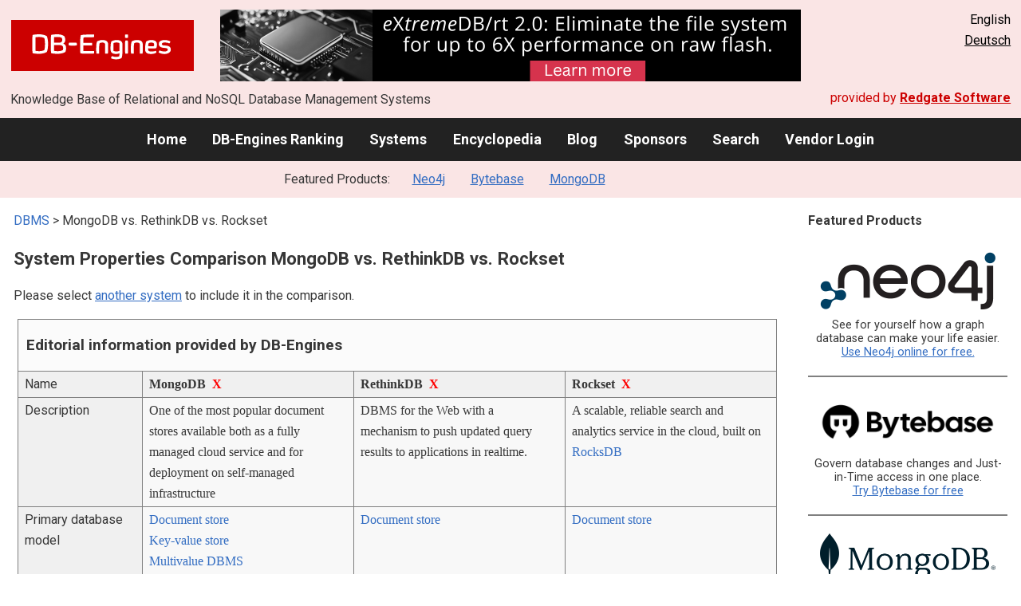

--- FILE ---
content_type: text/html; charset=UTF-8
request_url: https://db-engines.com/en/system/MongoDB%3BRethinkDB%3BRockset
body_size: 1892
content:
<!DOCTYPE html>
<html lang="en">
<head>
    <meta charset="utf-8">
    <meta name="viewport" content="width=device-width, initial-scale=1">
    <title></title>
    <style>
        body {
            font-family: "Arial";
        }
    </style>
    <script type="text/javascript">
    window.awsWafCookieDomainList = [];
    window.gokuProps = {
"key":"AQIDAHjcYu/GjX+QlghicBgQ/[base64]",
          "iv":"CgAEeR6xOgAAAFZq",
          "context":"mOYz20Yb/v6JXqec70v7GymzDPJtjXY1ANhOsVzl6ILD4VA9QWgoIddhJ6MiU4yH+BQ6eWrPiyBFKkasAMwmUhVlLoWZRvQjQsfLvhEyTjW1dyCtfIOf8JNoUkfWr+y6/EJizJf9MJPBk3SjXPzsKgvbkO+9LpS1pc1QFSEUhqepYaTh/V0gtaMnHwMCEFrMUUE0gRpXXELIPHp3vE5XdPRYVSfvYPqYKCOz2GAz/KKV+HdFAOrmDmA5yqrIer2GiEo/kRlO8RX0lvYySgjqxyIlQTMW331Df3rYyd31k2PeWDZguQ74Qn6XpG14uZMAFf64JAPqd2zcb+Jt1RiZeslQ0tlbk0rsJNenYNJVOqk0KU7yT411CUt/muZYnvv+27QdYPI="
};
    </script>
    <script src="https://de8723b311ef.4a326184.eu-west-1.token.awswaf.com/de8723b311ef/fb6c172b2ca6/696cabd84c34/challenge.js"></script>
</head>
<body>
    <div id="challenge-container"></div>
    <script type="text/javascript">
        AwsWafIntegration.saveReferrer();
        AwsWafIntegration.checkForceRefresh().then((forceRefresh) => {
            if (forceRefresh) {
                AwsWafIntegration.forceRefreshToken().then(() => {
                    window.location.reload(true);
                });
            } else {
                AwsWafIntegration.getToken().then(() => {
                    window.location.reload(true);
                });
            }
        });
    </script>
    <noscript>
        <h1>JavaScript is disabled</h1>
        In order to continue, we need to verify that you're not a robot.
        This requires JavaScript. Enable JavaScript and then reload the page.
    </noscript>
</body>
</html>

--- FILE ---
content_type: text/html; charset=UTF-8
request_url: https://db-engines.com/en/system/MongoDB%3BRethinkDB%3BRockset
body_size: 9965
content:
        <!DOCTYPE HTML PUBLIC "-//W3C//DTD HTML 4.01 Transitional//EN" "http://www.w3.org/TR/html4/loose.dtd">
        <html lang="en">
            <head>
                <meta http-equiv="Content-Type" content="text/html;charset=UTF-8">
                <link rel="stylesheet" type="text/css" href="https://db-engines.com/s31.css">
                <title>MongoDB vs. RethinkDB vs. Rockset Comparison</title><meta name="description" content="Detailed side-by-side view of MongoDB and RethinkDB and Rockset">
<meta name="referrer" content="unsafe-url">
</head><body>                    <script>
                        var _paq = window._paq = window._paq || [];
                        _paq.push(['trackPageView']);
                        _paq.push(['enableLinkTracking']);
                        (function() {
                            var u = "//db-engines.com/matomo/";
                            _paq.push(['setTrackerUrl', u + 'matomo.php']);
                            _paq.push(['setSiteId', '2']);
                            var d = document,
                                g = d.createElement('script'),
                                s = d.getElementsByTagName('script')[0];
                            g.async = true;
                            g.src = u + 'matomo.js';
                            s.parentNode.insertBefore(g, s);
                        })();
                    </script>
                    <noscript>
                        <p><img referrerpolicy="no-referrer-when-downgrade" src="//db-engines.com/matomo/matomo.php?idsite=2&amp;rec=1" style="border:0;" alt="" /></p>
                    </noscript>
        <div class="background"></div><table class="header"><tr><td class="ul"><a href="https://db-engines.com/en/"><img src="https://db-engines.com/db-engines.svg" border="0" width="231" height="64" alt="DB-Engines"></a><td class="uc"><a href="https://www.mcobject.com/flash-memory/?=dbe" rel=sponsored><img src="https://db-engines.com/pictures/extremedb/integrated-flash-memory-support.png" width="728"" height="90" alt="extremeDB/rt 2.0: Eliminate the file system for up to 6X performance on raw flash" loading=lazy></a><td class="ur">English<br><a href="https://db-engines.com/de/system/MongoDB%3BRethinkDB%3BRockset">Deutsch</a></table><table class="header"><tr><td class="ll">Knowledge Base of Relational and NoSQL Database Management Systems<td class="lr">provided by <a href="https://www.red-gate.com/">Redgate Software</a></table><div class="menu"><a href="https://db-engines.com/en/">Home</a><a href="https://db-engines.com/en/ranking">DB-Engines Ranking</a><a href="https://db-engines.com/en/systems">Systems</a><a href="https://db-engines.com/en/articles">Encyclopedia</a><a href="https://db-engines.com/en/blog">Blog</a><a href="https://db-engines.com/en/sponsors">Sponsors</a><a href="https://db-engines.com/en/search">Search</a><a href="https://db-engines.com/en/user_login">Vendor Login</a></div><div class="menu_featured">Featured Products:&nbsp;&nbsp;&nbsp;<a rel="sponsored" href="https://neo4j.com/cloud/aura/?ref=db-engines&utm_source=db-engines&utm_medium=referral&utm_campaign=ref-db-engines">Neo4j</a><a rel="sponsored" href="https://www.bytebase.com/?utm_source=db-engines.com">Bytebase</a><a rel="sponsored" href="https://www.mongodb.com/lp/cloud/atlas/try3?utm_campaign=display_dbengines_pl_flighted_atlas_tryatlaslp_prosp_gic-null_ww-all_dev_dv-all_eng_leadgen&utm_source=dbengines&utm_medium=display&utm_content=buildmodernapps-A1">MongoDB</a></div><table class="body"><tr><td><div class="dbentry"><div class="main"><p><a class=nound href="https://db-engines.com/en/systems">DBMS</a> &gt; MongoDB vs. RethinkDB vs. Rockset<h1>System Properties Comparison MongoDB vs. RethinkDB vs. Rockset</h1><p>Please select <a href="https://db-engines.com/en/systems/MongoDB%3BRethinkDB%3BRockset" rel="nofollow">another system</a> to include it in the comparison.</p><table class=tools style="clear:both"><tr><td colspan=99 class=headline>Editorial information provided by DB-Engines<tr><td class="attribute">Name<td class=header>MongoDB&nbsp;&nbsp;<span class=exclude><a href="https://db-engines.com/en/system/RethinkDB%3BRockset">X</a><span class="infobox infobox_l">exclude from comparison</span></span><td class=header>RethinkDB&nbsp;&nbsp;<span class=exclude><a href="https://db-engines.com/en/system/MongoDB%3BRockset">X</a><span class="infobox infobox_l">exclude from comparison</span></span><td class=header>Rockset&nbsp;&nbsp;<span class=exclude><a href="https://db-engines.com/en/system/MongoDB%3BRethinkDB">X</a><span class="infobox infobox_l">exclude from comparison</span></span><tr><td class="attribute">Description<td class="value">One of the most popular document stores available both as a fully managed cloud service and for deployment on self-managed infrastructure<td class="value">DBMS for the Web with a mechanism to push updated query results to applications in realtime.<td class="value">A scalable, reliable search and analytics service in the cloud, built on <a href="https://db-engines.com/en/system/RocksDB">RocksDB</a><tr><td class="attribute">Primary database model<td class="value"><a href="https://db-engines.com/en/article/Document+Stores">Document store</a><br><a href="https://db-engines.com/en/article/Key-value+Stores">Key-value store</a><br><a href="https://db-engines.com/en/article/Multivalue+DBMS">Multivalue DBMS</a><br><a href="https://db-engines.com/en/article/Spatial+DBMS">Spatial DBMS</a><br><a href="https://db-engines.com/en/article/Search+Engines">Search engine</a><br><a href="https://db-engines.com/en/article/Time+Series+DBMS">Time Series DBMS</a><br><a href="https://db-engines.com/en/article/Vector+DBMS">Vector DBMS</a><td class="value"><a href="https://db-engines.com/en/article/Document+Stores">Document store</a><td class="value"><a href="https://db-engines.com/en/article/Document+Stores">Document store</a><tr><td class="attribute">Secondary database models<td class="value"><a href="https://db-engines.com/en/article/Spatial+DBMS">Spatial DBMS</a><br><a href="https://db-engines.com/en/article/Search+Engines">Search engine</a> <span class=info><img src="https://db-engines.com/info.png" width=16 height=16 alt="info"><span class="infobox infobox_l">integrated Lucene index, currently in MongoDB Atlas only.</span></span><br><a href="https://db-engines.com/en/article/Time+Series+DBMS">Time Series DBMS</a> <span class=info><img src="https://db-engines.com/info.png" width=16 height=16 alt="info"><span class="infobox infobox_l">Time Series Collections introduced in Release 5.0</span></span><br><a href="https://db-engines.com/en/article/Vector+DBMS">Vector DBMS</a> <span class=info><img src="https://db-engines.com/info.png" width=16 height=16 alt="info"><span class="infobox infobox_l">currently available in the MongoDB Atlas cloud service only</span></span><td class="value"><a href="https://db-engines.com/en/article/Spatial+DBMS">Spatial DBMS</a><td class="value"><a href="https://db-engines.com/en/article/RDBMS">Relational DBMS</a><br><a href="https://db-engines.com/en/article/Search+Engines">Search engine</a><tr><td class="attribute"><table style="border-collapse:collapse;margin:0;padding:0;width:110%;"><tr><td style="margin:0;padding:0;border:0"><a href="https://db-engines.com/en/ranking">DB-Engines Ranking</a> <span class=info><img src="https://db-engines.com/info.png" width=16 height=16 alt="info"><span class="infobox infobox_r">measures the popularity of database management systems</span></span><td rowspan=2 style="margin:0;padding:0;border:0;vertical-align:bottom;"><a href="https://db-engines.com/en/ranking_trend/system/MongoDB%3BRethinkDB%3BRockset"><img src="https://db-engines.com/ranking_trend_s.png" width=63 height=40 alt="ranking trend" style="padding-left:0.5em;"></a><tr><td style="margin:0;padding:0;border:0;text-align:right"><a href="https://db-engines.com/en/ranking_trend/system/MongoDB%3BRethinkDB%3BRockset">Trend Chart</a></table><td class="value"><table class=dbi_mini><tr><th class=dbi_mini>Score<td class=dbi_mini colspan=2 style="text-align:left">376.74<tr><th class=dbi_mini>Rank<td class=dbi_mini>#5<th class=dbi_mini>&nbsp;&nbsp;<a href="https://db-engines.com/en/ranking">Overall</a><tr><th class=dbi_mini><td class=dbi_mini>#1<th class=dbi_mini>&nbsp;&nbsp;<a href="https://db-engines.com/en/ranking/document+store">Document stores</a><tr><th class=dbi_mini><td class=dbi_mini>#1<th class=dbi_mini>&nbsp;&nbsp;<a href="https://db-engines.com/en/ranking/key-value+store">Key-value stores</a><tr><th class=dbi_mini><td class=dbi_mini>#1<th class=dbi_mini>&nbsp;&nbsp;<a href="https://db-engines.com/en/ranking/multivalue+dbms">Multivalue DBMS</a><tr><th class=dbi_mini><td class=dbi_mini>#1<th class=dbi_mini>&nbsp;&nbsp;<a href="https://db-engines.com/en/ranking/spatial+dbms">Spatial DBMS</a><tr><th class=dbi_mini><td class=dbi_mini>#1<th class=dbi_mini>&nbsp;&nbsp;<a href="https://db-engines.com/en/ranking/search+engine">Search engines</a><tr><th class=dbi_mini><td class=dbi_mini>#1<th class=dbi_mini>&nbsp;&nbsp;<a href="https://db-engines.com/en/ranking/time+series+dbms">Time Series DBMS</a><tr><th class=dbi_mini><td class=dbi_mini>#1<th class=dbi_mini>&nbsp;&nbsp;<a href="https://db-engines.com/en/ranking/vector+dbms">Vector DBMS</a></table><td class="value"><table class=dbi_mini><tr><th class=dbi_mini>Score<td class=dbi_mini colspan=2 style="text-align:left">2.29<tr><th class=dbi_mini>Rank<td class=dbi_mini>#113<th class=dbi_mini>&nbsp;&nbsp;<a href="https://db-engines.com/en/ranking">Overall</a><tr><th class=dbi_mini><td class=dbi_mini>#19<th class=dbi_mini>&nbsp;&nbsp;<a href="https://db-engines.com/en/ranking/document+store">Document stores</a></table><td class="value"><table class=dbi_mini><tr><th class=dbi_mini>Score<td class=dbi_mini colspan=2 style="text-align:left">1.24<tr><th class=dbi_mini>Rank<td class=dbi_mini>#170<th class=dbi_mini>&nbsp;&nbsp;<a href="https://db-engines.com/en/ranking">Overall</a><tr><th class=dbi_mini><td class=dbi_mini>#28<th class=dbi_mini>&nbsp;&nbsp;<a href="https://db-engines.com/en/ranking/document+store">Document stores</a></table><tr><td class="attribute">Website<td class="value"><a href="https://www.mongodb.com/" rel="nofollow">www.mongodb.com</a><td class="value"><a href="https://rethinkdb.com/" rel="nofollow">rethinkdb.com</a><td class="value"><a href="https://rockset.com/" rel="nofollow">rockset.com</a><tr><td class="attribute">Technical documentation<td class="value"><a href="https://www.mongodb.com/docs/manual/" rel="nofollow">www.mongodb.com/&shy;docs/&shy;manual</a><td class="value"><a href="https://rethinkdb.com/docs/" rel="nofollow">rethinkdb.com/&shy;docs</a><td class="value"><a href="https://docs.rockset.com/" rel="nofollow">docs.rockset.com</a><tr><td class="attribute">Developer<td class="value">MongoDB, Inc<td class="value">The Linux Foundation <span class=info><img src="https://db-engines.com/info.png" width=16 height=16 alt="info"><span class="infobox infobox_l">since July 2017</span></span><td class="value">Rockset<tr><td class="attribute">Initial release<td class="value">2009<td class="value">2009<td class="value">2019<tr><td class="attribute">Current release<td class="value">7.0.5, January 2024<td class="value">2.4.1, August 2020<td class="value"><tr><td class="attribute">License <span class=info><img src="https://db-engines.com/info.png" width=16 height=16 alt="info"><span class="infobox infobox_r">Commercial or Open Source</span></span><td class="value">Open Source <span class=info><img src="https://db-engines.com/info.png" width=16 height=16 alt="info"><span class="infobox infobox_l">MongoDB Inc.'s Server Side Public License v1. Prior versions were published under GNU AGPL v3.0. Commercial licenses are also available.</span></span><td class="value">Open Source <span class=info><img src="https://db-engines.com/info.png" width=16 height=16 alt="info"><span class="infobox infobox_l">Apache Version 2</span></span><td class="value">commercial<tr><td class="attribute">Cloud-based only <span class=info><img src="https://db-engines.com/info.png" width=16 height=16 alt="info"><span class="infobox infobox_r">Only available as a cloud service</span></span><td class="value">no <span class=info><img src="https://db-engines.com/info.png" width=16 height=16 alt="info"><span class="infobox infobox_l">MongoDB available as DBaaS (MongoDB Atlas)</span></span><td class="value">no<td class="value">yes<tr><td class="attribute">DBaaS offerings <font size=-1>(sponsored links)</font> <span class=info><img src="https://db-engines.com/info.png" width=16 height=16 alt="info"><span class="infobox infobox_r">Database as a Service<br><br>Providers of DBaaS offerings, please <a href="https://db-engines.com/en/contact">contact us</a> to be listed.</span></span><td class="value"><td class="value"><td class="value"><tr><td class="attribute">Implementation language<td class="value">C++<td class="value">C++<td class="value">C++<tr><td class="attribute">Server operating systems<td class="value">Linux<br>OS X<br>Solaris<br>Windows<td class="value">Linux<br>OS X<br>Windows<td class="value">hosted<tr><td class="attribute">Data scheme<td class="value">schema-free <span class=info><img src="https://db-engines.com/info.png" width=16 height=16 alt="info"><span class="infobox infobox_l">Although schema-free, documents of the same collection often follow the same structure. Optionally impose all or part of a schema by defining a JSON schema.</span></span><td class="value">schema-free<td class="value">schema-free<tr><td class="attribute">Typing <span class=info><img src="https://db-engines.com/info.png" width=16 height=16 alt="info"><span class="infobox infobox_r">predefined data types such as float or date</span></span><td class="value">yes <span class=info><img src="https://db-engines.com/info.png" width=16 height=16 alt="info"><span class="infobox infobox_l">string, integer, double, decimal, boolean, date, object_id, geospatial</span></span><td class="value">yes <span class=info><img src="https://db-engines.com/info.png" width=16 height=16 alt="info"><span class="infobox infobox_l">string, binary, float, bool, date, geometry</span></span><td class="value">dynamic typing<tr><td class="attribute">XML support <span class=info><img src="https://db-engines.com/info.png" width=16 height=16 alt="info"><span class="infobox infobox_r">Some form of processing data in XML format, e.g. support for XML data structures, and/or support for XPath, XQuery or XSLT.</span></span><td class="value"><td class="value">no<td class="value">no <span class=info><img src="https://db-engines.com/info.png" width=16 height=16 alt="info"><span class="infobox infobox_l">ingestion from XML files supported</span></span><tr><td class="attribute">Secondary indexes<td class="value">yes<td class="value">yes<td class="value">all fields are automatically indexed<tr><td class="attribute">SQL <span class=info><img src="https://db-engines.com/info.png" width=16 height=16 alt="info"><span class="infobox infobox_r">Support of SQL</span></span><td class="value">Read-only SQL queries via the MongoDB Atlas SQL Interface<td class="value">no<td class="value">Read-only SQL queries, including JOINs<tr><td class="attribute">APIs and other access methods<td class="value">GraphQL<br>HTTP REST<br>Prisma<br>proprietary protocol using JSON<td class="value"><td class="value">HTTP REST<tr><td class="attribute">Supported programming languages<td class="value">Actionscript <span class=info><img src="https://db-engines.com/info.png" width=16 height=16 alt="info"><span class="infobox infobox_l">unofficial driver</span></span><br>C<br>C#<br>C++<br>Clojure <span class=info><img src="https://db-engines.com/info.png" width=16 height=16 alt="info"><span class="infobox infobox_l">unofficial driver</span></span><br>ColdFusion <span class=info><img src="https://db-engines.com/info.png" width=16 height=16 alt="info"><span class="infobox infobox_l">unofficial driver</span></span><br>D <span class=info><img src="https://db-engines.com/info.png" width=16 height=16 alt="info"><span class="infobox infobox_l">unofficial driver</span></span><br>Dart <span class=info><img src="https://db-engines.com/info.png" width=16 height=16 alt="info"><span class="infobox infobox_l">unofficial driver</span></span><br>Delphi <span class=info><img src="https://db-engines.com/info.png" width=16 height=16 alt="info"><span class="infobox infobox_l">unofficial driver</span></span><br>Erlang<br>Go<br>Groovy <span class=info><img src="https://db-engines.com/info.png" width=16 height=16 alt="info"><span class="infobox infobox_l">unofficial driver</span></span><br>Haskell<br>Java<br>JavaScript<br>Kotlin<br>Lisp <span class=info><img src="https://db-engines.com/info.png" width=16 height=16 alt="info"><span class="infobox infobox_l">unofficial driver</span></span><br>Lua <span class=info><img src="https://db-engines.com/info.png" width=16 height=16 alt="info"><span class="infobox infobox_l">unofficial driver</span></span><br>MatLab <span class=info><img src="https://db-engines.com/info.png" width=16 height=16 alt="info"><span class="infobox infobox_l">unofficial driver</span></span><br>Perl<br>PHP<br>PowerShell <span class=info><img src="https://db-engines.com/info.png" width=16 height=16 alt="info"><span class="infobox infobox_l">unofficial driver</span></span><br>Prolog <span class=info><img src="https://db-engines.com/info.png" width=16 height=16 alt="info"><span class="infobox infobox_l">unofficial driver</span></span><br>Python<br>R <span class=info><img src="https://db-engines.com/info.png" width=16 height=16 alt="info"><span class="infobox infobox_l">unofficial driver</span></span><br>Ruby<br>Rust<br>Scala<br>Smalltalk <span class=info><img src="https://db-engines.com/info.png" width=16 height=16 alt="info"><span class="infobox infobox_l">unofficial driver</span></span><br>Swift<td class="value">C <span class=info><img src="https://db-engines.com/info.png" width=16 height=16 alt="info"><span class="infobox infobox_l">community-supported driver</span></span><br>C# <span class=info><img src="https://db-engines.com/info.png" width=16 height=16 alt="info"><span class="infobox infobox_l">community-supported driver</span></span><br>C++ <span class=info><img src="https://db-engines.com/info.png" width=16 height=16 alt="info"><span class="infobox infobox_l">community-supported driver</span></span><br>Clojure <span class=info><img src="https://db-engines.com/info.png" width=16 height=16 alt="info"><span class="infobox infobox_l">community-supported driver</span></span><br>Dart <span class=info><img src="https://db-engines.com/info.png" width=16 height=16 alt="info"><span class="infobox infobox_l">community-supported driver</span></span><br>Erlang <span class=info><img src="https://db-engines.com/info.png" width=16 height=16 alt="info"><span class="infobox infobox_l">community-supported driver</span></span><br>Go <span class=info><img src="https://db-engines.com/info.png" width=16 height=16 alt="info"><span class="infobox infobox_l">community-supported driver</span></span><br>Haskell <span class=info><img src="https://db-engines.com/info.png" width=16 height=16 alt="info"><span class="infobox infobox_l">community-supported driver</span></span><br>Java <span class=info><img src="https://db-engines.com/info.png" width=16 height=16 alt="info"><span class="infobox infobox_l">official driver</span></span><br>JavaScript (Node.js) <span class=info><img src="https://db-engines.com/info.png" width=16 height=16 alt="info"><span class="infobox infobox_l">official driver</span></span><br>Lisp <span class=info><img src="https://db-engines.com/info.png" width=16 height=16 alt="info"><span class="infobox infobox_l">community-supported driver</span></span><br>Lua <span class=info><img src="https://db-engines.com/info.png" width=16 height=16 alt="info"><span class="infobox infobox_l">community-supported driver</span></span><br>Objective-C <span class=info><img src="https://db-engines.com/info.png" width=16 height=16 alt="info"><span class="infobox infobox_l">community-supported driver</span></span><br>Perl <span class=info><img src="https://db-engines.com/info.png" width=16 height=16 alt="info"><span class="infobox infobox_l">community-supported driver</span></span><br>PHP <span class=info><img src="https://db-engines.com/info.png" width=16 height=16 alt="info"><span class="infobox infobox_l">community-supported driver</span></span><br>Python <span class=info><img src="https://db-engines.com/info.png" width=16 height=16 alt="info"><span class="infobox infobox_l">official driver</span></span><br>Ruby <span class=info><img src="https://db-engines.com/info.png" width=16 height=16 alt="info"><span class="infobox infobox_l">official driver</span></span><br>Scala <span class=info><img src="https://db-engines.com/info.png" width=16 height=16 alt="info"><span class="infobox infobox_l">community-supported driver</span></span><td class="value">Go<br>Java<br>JavaScript (Node.js)<br>Python<tr><td class="attribute">Server-side scripts <span class=info><img src="https://db-engines.com/info.png" width=16 height=16 alt="info"><span class="infobox infobox_r">Stored procedures</span></span><td class="value">JavaScript<td class="value"><td class="value">no<tr><td class="attribute">Triggers<td class="value">yes <span class=info><img src="https://db-engines.com/info.png" width=16 height=16 alt="info"><span class="infobox infobox_l">in MongoDB Atlas only</span></span><td class="value">Client-side triggers through changefeeds<td class="value">no<tr><td class="attribute">Partitioning methods <span class=info><img src="https://db-engines.com/info.png" width=16 height=16 alt="info"><span class="infobox infobox_r">Methods for storing different data on different nodes</span></span><td class="value">Sharding <span class=info><img src="https://db-engines.com/info.png" width=16 height=16 alt="info"><span class="infobox infobox_l">Partitioned by hashed, ranged, or zoned sharding keys. Live resharding allows users to change their shard keys as an online operation with zero downtime.</span></span><td class="value">Sharding <span class=info><img src="https://db-engines.com/info.png" width=16 height=16 alt="info"><span class="infobox infobox_l">range based</span></span><td class="value">Automatic sharding<tr><td class="attribute">Replication methods <span class=info><img src="https://db-engines.com/info.png" width=16 height=16 alt="info"><span class="infobox infobox_r">Methods for redundantly storing data on multiple nodes</span></span><td class="value">Multi-Source deployments with  MongoDB Atlas Global Clusters<br>Source-replica replication<td class="value">Source-replica replication<td class="value">yes<tr><td class="attribute">MapReduce <span class=info><img src="https://db-engines.com/info.png" width=16 height=16 alt="info"><span class="infobox infobox_r">Offers an API for user-defined Map/Reduce methods</span></span><td class="value">yes<td class="value">yes<td class="value">no<tr><td class="attribute">Consistency concepts <span class=info><img src="https://db-engines.com/info.png" width=16 height=16 alt="info"><span class="infobox infobox_r">Methods to ensure consistency in a distributed system</span></span><td class="value">Eventual Consistency <span class=info><img src="https://db-engines.com/info.png" width=16 height=16 alt="info"><span class="infobox infobox_l">can be individually decided for each read operation</span></span><br>Immediate Consistency <span class=info><img src="https://db-engines.com/info.png" width=16 height=16 alt="info"><span class="infobox infobox_l">default behaviour</span></span><td class="value">Immediate Consistency<td class="value">Eventual Consistency<tr><td class="attribute">Foreign keys <span class=info><img src="https://db-engines.com/info.png" width=16 height=16 alt="info"><span class="infobox infobox_r">Referential integrity</span></span><td class="value">no <span class=info><img src="https://db-engines.com/info.png" width=16 height=16 alt="info"><span class="infobox infobox_l">typically not used, however similar functionality with DBRef possible</span></span><td class="value">no<td class="value">no<tr><td class="attribute">Transaction concepts <span class=info><img src="https://db-engines.com/info.png" width=16 height=16 alt="info"><span class="infobox infobox_r">Support to ensure data integrity after non-atomic manipulations of data</span></span><td class="value">Multi-document ACID Transactions with snapshot isolation<td class="value">Atomic single-document operations<td class="value">no<tr><td class="attribute">Concurrency <span class=info><img src="https://db-engines.com/info.png" width=16 height=16 alt="info"><span class="infobox infobox_r">Support for concurrent manipulation of data</span></span><td class="value">yes<td class="value">yes <span class=info><img src="https://db-engines.com/info.png" width=16 height=16 alt="info"><span class="infobox infobox_l">MVCC based</span></span><td class="value">yes<tr><td class="attribute">Durability <span class=info><img src="https://db-engines.com/info.png" width=16 height=16 alt="info"><span class="infobox infobox_r">Support for making data persistent</span></span><td class="value">yes <span class=info><img src="https://db-engines.com/info.png" width=16 height=16 alt="info"><span class="infobox infobox_l">optional, enabled by default</span></span><td class="value">yes<td class="value">yes<tr><td class="attribute">In-memory capabilities <span class=info><img src="https://db-engines.com/info.png" width=16 height=16 alt="info"><span class="infobox infobox_r">Is there an option to define some or all structures to be held in-memory only.</span></span><td class="value">yes <span class=info><img src="https://db-engines.com/info.png" width=16 height=16 alt="info"><span class="infobox infobox_l">In-memory storage engine introduced with MongoDB version 3.2</span></span><td class="value">no<td class="value"><tr><td class="attribute">User concepts <span class=info><img src="https://db-engines.com/info.png" width=16 height=16 alt="info"><span class="infobox infobox_r">Access control</span></span><td class="value">Access rights for users and roles<td class="value">yes <span class=info><img src="https://db-engines.com/info.png" width=16 height=16 alt="info"><span class="infobox infobox_l">users and table-level permissions</span></span><td class="value">Access rights for users and organizations can be defined via Rockset console<tr><td colspan=99 class=hint><h2>More information provided by the system vendor</h2><p>We invite representatives of system vendors to <a style="text-decoration:underline;" href="https://db-engines.com/en/services">contact us</a> for updating and extending the system information,<br>and for displaying vendor-provided information such as key customers, competitive advantages and market metrics.<tr><td colspan=99 class=hint><h2>Related products and services</h2><p>We invite representatives of vendors of related products to <a style="text-decoration:underline;" href="https://db-engines.com/en/services">contact us</a> for presenting information about their offerings here.<tr><td colspan=99 class=headline>More resources<tr><td><td class=header>MongoDB<td class=header>RethinkDB<td class=header>Rockset<tr><td>DB-Engines blog posts<td class=value><p><a href="https://db-engines.com/en/blog_post/110">DB-Engines shares Q1 2025 database industry rankings and top climbers: Snowflake and PostgreSQL trending</a><br><span style="color:gray">1 May 2025, DB-Engines<p><a href="https://db-engines.com/en/blog_post/93">Snowflake is the DBMS of the Year 2021</a><br><span style="color:gray">3 January 2022, Paul Andlinger, Matthias Gelbmann<p><a href="https://db-engines.com/en/blog_post/85">PostgreSQL is the DBMS of the Year 2020</a><br><span style="color:gray">4 January 2021, Paul Andlinger, Matthias Gelbmann<p style="font-size:80%;text-align:right"> <a href="https://db-engines.com/en/blog/MongoDB" rel=nofollow>show all</a><td class=value><p><a href="https://db-engines.com/en/blog_post/34">Meet some database management systems you are likely to hear more about in the future</a><br><span style="color:gray">4 August 2014, Paul Andlinger<p style="font-size:80%;text-align:right"> <a href="https://db-engines.com/en/blog/RethinkDB" rel=nofollow>show all</a><td class=value><tr><td>Recent citations in the news<td class=value><p><a href="https://news.google.com/rss/articles/CBMia0FVX3lxTE9XcF9qc0lzajZWYTExLXpFSVMyTkNvY1JoU1JrYkNjYVVNTWkwNE1LbE1yRXItamQzX041Uk5GX2VJbnlqYXF2eHBDaG1USUpMWWQzWmNwVDRYMnNGVEtvYkdPa05LaXloYng4?oc=5" rel="nofollow" data-wi=ignore>Stocks Tumble But Pare Losses; Viking Holdings, Google, MongoDB In Focus</a><br><span style="color:gray">29 January 2026, Investor's Business Daily</span><p><a href="https://news.google.com/rss/articles/CBMifkFVX3lxTE5sTFdVZkRpQjEyd3BTWTRVb2RXTUwyYUtlN0VQNFVGa0daZi1hSllyMkRvaTJBMlZLQVE2QXk3QVV0RWIwY3NHd3lZRmMzMlJTRUhyR015N1dHZXNEQS1HMHhPa2ZWS3hmdWlORVpGUWR4OWo0WmI2ZUNlRXgtUQ?oc=5" rel="nofollow" data-wi=ignore>William Blair Remains a Buy on MongoDB (MDB)</a><br><span style="color:gray">28 January 2026, Finviz</span><p><a href="https://news.google.com/rss/articles/CBMihgFBVV95cUxPX2JDeE50LVBwQXdoeEFsNVhKWVZZcmM0QkM0dEl0Y3FPQmJlZHpfNmRYcEU5UWFtTlBuSXhZREdVa3BoSUswZVVwM2pmdXZjemFEaERDZWRPRk1DbE43YnhaQkt4UzV6STFjR1A0WlY3S05lNVIyNE1ySzZQR25WaFM0alF6UQ?oc=5" rel="nofollow" data-wi=ignore>MongoBleed: Critical MongoDB Vulnerability CVE-2025-14847</a><br><span style="color:gray">28 December 2025, wiz.io</span><p><a href="https://news.google.com/rss/articles/[base64]?oc=5" rel="nofollow" data-wi=ignore>MongoDB Unauthenticated Attacker Sensitive Memory Leak</a><br><span style="color:gray">24 December 2025, OX Security</span><p><a href="https://news.google.com/rss/articles/CBMigwFBVV95cUxQUFpRSDNmTmZscTAwd3JiRC1uX2kzeXZLUkZ5WXYtMkVVNURNRmhkbEcwOXQ5dkVIeGJkMmhCNEs1c2diZlBLV3dCQlFjdVRzT21FV1Y0djhrbEtUZHNfQ00wb1J1MUtOSFlkMldPanVyNmhlMktLdW1xRk1oQ1A2cVkxWQ?oc=5" rel="nofollow" data-wi=ignore>'Heartbleed of MongoDB' under active exploit</a><br><span style="color:gray">30 December 2025, theregister.com</span><p style="font-size:80%;text-align:right">provided by <a href="https://www.google.com/search?q=MongoDB&tbm=nws">Google News</a><td class=value><p><a href="https://news.google.com/rss/articles/CBMic0FVX3lxTE9ZRFNTRlJwazY3b0hQeG5FcktlNXZTLVVlcVEyeGhLQ2xRLVNMUlBkaWVvcWFMX3d6MUFpODlXU2tKcEMyQjliVVVTYTRzN1Nka0thSGJzb25FSGxnR01oREpFUjE2U3k5T2dzRmtKd2Npc2s?oc=5" rel="nofollow" data-wi=ignore>An introduction to building realtime apps with RethinkDB</a><br><span style="color:gray">4 June 2015, devmio</span><p><a href="https://news.google.com/rss/articles/CBMijAFBVV95cUxNVGdVU0ktYjBOc3BCUVI4dzF1THdQX0lUeTUwZlRBcnRxMURrbHFUQnZGcnhuV016TmFrdTYtTkxuT19sSWdUbUVFeml5bW5aOHlTVmRJTlVCWVRxbWtyWDVBOTlRYU1ZQnl5VkxLZl81TnUyd0RMSUtiS3V6MUNMMGJBQVFRTDBQdE1icw?oc=5" rel="nofollow" data-wi=ignore>Open Source Databases that Work Best for IoT</a><br><span style="color:gray">1 May 2018, Open Source For You</span><p><a href="https://news.google.com/rss/articles/[base64]?oc=5" rel="nofollow" data-wi=ignore>Identify 60 Additional Server Protocols with Cortex Xpanse</a><br><span style="color:gray">12 November 2024, Palo Alto Networks</span><p><a href="https://news.google.com/rss/articles/[base64]?oc=5" rel="nofollow" data-wi=ignore>NoSQL Software Market May See Big Move | MongoDB, MarkLogic, RethinkDB</a><br><span style="color:gray">10 June 2022, openPR.com</span><p><a href="https://news.google.com/rss/articles/CBMiVEFVX3lxTFB2S2diWHhhbzkzZURPN2xFczZKYXhEcm51eUE1RjJvWTBZTmlyQWppX29SRkROQjhPc2tpYXZLWHcya21fSlI0VTR0ZnNGM0poMlBQQw?oc=5" rel="nofollow" data-wi=ignore>Richard Levandov</a><br><span style="color:gray">8 January 2024, worth.com</span><p style="font-size:80%;text-align:right">provided by <a href="https://www.google.com/search?q=rethinkdb&tbm=nws">Google News</a><td class=value><p><a href="https://news.google.com/rss/articles/[base64]?oc=5" rel="nofollow" data-wi=ignore>Rockset Announces Another Year of Exponential Growth</a><br><span style="color:gray">13 November 2025, HPCwire</span><p><a href="https://news.google.com/rss/articles/CBMiiwFBVV95cUxPWklqZHV4YktIYkx2eWk4cVhUS2Z2NTFwandRRzNtNFBDWmw3aTgwOEFndW5RakdDUENQQXl1VkJGNEtIc2VoRnhRc2oyTDh6Q0NTV1pJaFV2YjZqdmdQcHN3RVZZRWxLenNncWZVU3EyM1o4RW9sQ1J3TXNBWnEzYmNHdGdjWF9YdVdj?oc=5" rel="nofollow" data-wi=ignore>Discover OpenAI buys a data analytics startup as AI race heats up</a><br><span style="color:gray">14 June 2025, qz.com</span><p><a href="https://news.google.com/rss/articles/CBMiXkFVX3lxTE95WFBEeHRnREdDWXJhQW5GUGNwbU9VSTVFVEY2RlVsMS0tazh0VURpaEgwQnBBVVRFRjZzQ3psZ2V0MnRlNkxfbHhqZ0Y4dHkyY3d3d1NFQm01azFRY1E?oc=5" rel="nofollow" data-wi=ignore>OpenAI acquires Rockset</a><br><span style="color:gray">21 June 2024, OpenAI</span><p><a href="https://news.google.com/rss/articles/[base64]?oc=5" rel="nofollow" data-wi=ignore>OpenAI Goes All-In on RAG with Chat History Search Feature</a><br><span style="color:gray">24 December 2025, Analytics India Magazine</span><p><a href="https://news.google.com/rss/articles/[base64]?oc=5" rel="nofollow" data-wi=ignore>OpenAI acquires Rockset to enhance ChatGPT real-time data processing</a><br><span style="color:gray">25 June 2024, InfoWorld</span><p style="font-size:80%;text-align:right">provided by <a href="https://www.google.com/search?q=%22Rockset%22+%22data%22&tbm=nws">Google News</a></table><br><br><p><b>Share this page</b><ul class="share-buttons"><li><a href="mailto:?subject=MongoDB vs. RethinkDB vs. Rockset Comparison&body=MongoDB vs. RethinkDB vs. Rockset Comparison - https://db-engines.com/en/system/MongoDB%3BRethinkDB%3BRockset" title="Send email"><img loading=lazy alt="Send email" src="https://db-engines.com/pictures/Email.svg" width=40 height=40></a><li><a href="https://www.linkedin.com/shareArticle?mini=true&url=https%3A%2F%2Fdb-engines.com%2Fen%2Fsystem%2FMongoDB%253BRethinkDB%253BRockset&title=MongoDB+vs.+RethinkDB+vs.+Rockset+Comparison" title="Share on LinkedIn" target="_blank" rel="nofollow noopener noreferrer" onclick="window.open('https://www.linkedin.com/shareArticle?mini=true&url=https%3A%2F%2Fdb-engines.com%2Fen%2Fsystem%2FMongoDB%253BRethinkDB%253BRockset&title=MongoDB+vs.+RethinkDB+vs.+Rockset+Comparison', '_blank', 'width=600,height=400'); return false;"><img loading=lazy alt="Share on LinkedIn" src="https://db-engines.com/pictures/LinkedIn.svg" width=40 height=40></a><li><a href="https://www.facebook.com/sharer/sharer.php?u=https%3A%2F%2Fdb-engines.com%2Fen%2Fsystem%2FMongoDB%253BRethinkDB%253BRockset&quote=MongoDB+vs.+RethinkDB+vs.+Rockset+Comparison" title="Share on Facebook" target="_blank" rel="nofollow noopener noreferrer" onclick="window.open('https://www.facebook.com/sharer/sharer.php?u=https%3A%2F%2Fdb-engines.com%2Fen%2Fsystem%2FMongoDB%253BRethinkDB%253BRockset&quote=MongoDB+vs.+RethinkDB+vs.+Rockset+Comparison', '_blank', 'width=600,height=400'); return false;"><img loading=lazy alt="Share on Facebook" src="https://db-engines.com/pictures/Facebook.svg" width=40 height=40></a><li><a href="https://twitter.com/intent/tweet?source=https%3A%2F%2Fdb-engines.com%2Fen%2Fsystem%2FMongoDB%253BRethinkDB%253BRockset&text=MongoDB+vs.+RethinkDB+vs.+Rockset+Comparison - https%3A%2F%2Fdb-engines.com%2Fen%2Fsystem%2FMongoDB%253BRethinkDB%253BRockset&via=DBEngines" title="Tweet" target="_blank" rel="nofollow noopener noreferrer" onclick="window.open('https://twitter.com/intent/tweet?text=MongoDB+vs.+RethinkDB+vs.+Rockset+Comparison%20-%20https%3A%2F%2Fdb-engines.com%2Fen%2Fsystem%2FMongoDB%253BRethinkDB%253BRockset&via=DBEngines', '_blank', 'width=600,height=400'); return false;"><img loading=lazy alt="Tweet" src="https://db-engines.com/pictures/X.svg" height=35 style="padding-bottom:3px;"></a></ul></div></div></td><td><div class="sidemenu "><p><b>Featured Products</b><div class="promo"><a rel="sponsored" href="https://neo4j.com/cloud/aura/?ref=db-engines&utm_source=db-engines&utm_medium=referral&utm_campaign=ref-db-engines"><img src="//db-engines.com/pictures/Neo4j-logo_color_sm.png" alt="Neo4j logo" width="220" height="80"></a><p>See for yourself how a graph database can make your life easier. <br> <a rel="nofollow" href="https://neo4j.com/cloud/aura/?ref=db-engines&utm_source=db-engines&utm_medium=referral&utm_campaign=ref-db-engines">Use Neo4j online for free.</a></p></div><div class="promo"><a rel="sponsored" href="https://www.bytebase.com/?utm_source=db-engines.com"><img src="//db-engines.com/pictures/bytebase/bytebase-dbengine.png" alt="Bytebase logo" width="220"></a><p>Govern database changes and Just-in-Time access in one place.<br/><a rel="sponsored" href="https://www.bytebase.com/?utm_source=db-engines.com">Try Bytebase for free</a></p></div><div class="promo"><a rel="sponsored" href="https://www.mongodb.com/lp/cloud/atlas/try3?utm_campaign=display_dbengines_pl_flighted_atlas_tryatlaslp_prosp_gic-null_ww-all_dev_dv-all_eng_leadgen&utm_source=dbengines&utm_medium=display&utm_content=buildmodernapps-A1"><img src="//db-engines.com/pictures/mongodb/mongodb-dark.png" alt="MongoDB logo" width="220" height="56"></a><p>Build modern apps where you want, how you want, at the speed you want with MongoDB Atlas.<br> <a rel="nofollow" href="https://www.mongodb.com/lp/cloud/atlas/try3?utm_campaign=display_dbengines_pl_flighted_atlas_tryatlaslp_prosp_gic-null_ww-all_dev_dv-all_eng_leadgen&utm_source=dbengines&utm_medium=display&utm_content=buildmodernapps-A1">Get started free.</a></p></div><div class="promo"><a rel="nofollow" href="https://www.red-gate.com/redgate-foundry/projects/pgcompare/"><img src="//db-engines.com/pictures/redgate/pgCompare-250-80.png" alt="Redgate pgCompare logo" width="250" height="80"></a> <p> <a rel="nofollow" href="https://www.red-gate.com/redgate-foundry/projects/pgcompare/">pgCompare</a> - PostgreSQL schema comparison for faster, safer deployments.<br>Stay in control of schema changes across dev, test, and production.
<br><a rel="nofollow" href="https://www.red-gate.com/redgate-foundry/projects/pgcompare/">Try pgCompare</a> </p></div><p style="text-align:center;margin-top:2em;text-decoration:underline"><a href="https://db-engines.com/en/services">Present your product here</a></div></td></tr></table><footer><div><div class="l"><a href="https://db-engines.com/en/"><img src="https://db-engines.com/db-engines.svg" border="0" width="165" alt="DB-Engines"></a><ul class="links"><li><a href="https://db-engines.com/en/about">About Us</a></li><li><a href="https://db-engines.com/en/services">Advertising and Services</a></li><li><a href="https://db-engines.com/en/privacy" rel=nofollow>Privacy Policy</a></li><li><a href="https://db-engines.com/en/contact">Contact</a></li></ul><ul class="social"><li>Follow DB-Engines.com</li><li><a href="https://www.linkedin.com/company/db-engines" target="_blank" rel="noopener noreferrer" title="LinkedIn"><img loading="lazy" src="https://db-engines.com/pictures/LinkedIn-white.svg" width="24" height="24" alt="LinkedIn"></a></li><li><a href="https://twitter.com/DBEngines" target="_blank" rel="noopener noreferrer" title="Twitter"><img loading="lazy" src="https://db-engines.com/pictures/X-white.svg" width="20" height="20" alt="X"></a></li><li><a rel="me" href="https://techhub.social/@DBEngines" target="_blank" rel="noopener noreferrer" title="Mastodon"><img loading="lazy" src="https://db-engines.com/pictures/Mastodon-white.svg" width="24" height="24" alt="Mastodon"></a></li><li><a href="https://bsky.app/profile/db-engines.com" target="_blank" rel="noopener noreferrer" title="Bluesky"><img loading="lazy" src="https://db-engines.com/pictures/Bluesky-white.svg" width="24" height="24" alt="Bluesky"></a></li></ul></div><div class="r"><a href="https://www.red-gate.com/" target="_blank"><img src="https://db-engines.com/redgate.svg" border="0" alt="Redgate Software Ltd logo"></a><h2>End-to-end Database DevOps</h2><p>Reliably surface value across multiple platforms, faster</p><p><a href="https://www.red-gate.com/solutions/" target="_blank">See our solutions</a></p></div></div></footer><footer class="copyright"><div><div class="l"><p>Despite careful research, we can assume no liability for the information presented here to be complete and accurate.</p></div><div class="r"><p>Copyright &copy; 2026 Red Gate Software Ltd</p></div></div></footer>